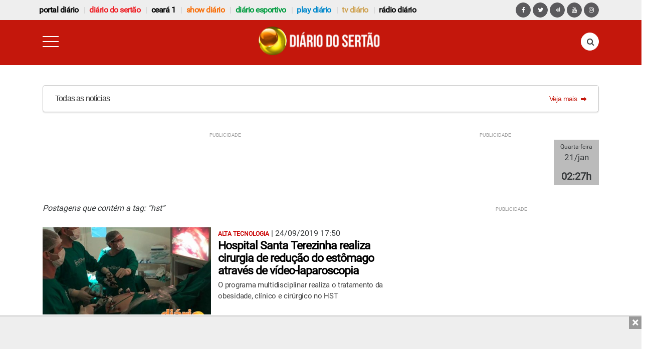

--- FILE ---
content_type: text/html; charset=utf-8
request_url: https://www.google.com/recaptcha/api2/aframe
body_size: 267
content:
<!DOCTYPE HTML><html><head><meta http-equiv="content-type" content="text/html; charset=UTF-8"></head><body><script nonce="BJSV6d3Z0PndehkN6ejmQA">/** Anti-fraud and anti-abuse applications only. See google.com/recaptcha */ try{var clients={'sodar':'https://pagead2.googlesyndication.com/pagead/sodar?'};window.addEventListener("message",function(a){try{if(a.source===window.parent){var b=JSON.parse(a.data);var c=clients[b['id']];if(c){var d=document.createElement('img');d.src=c+b['params']+'&rc='+(localStorage.getItem("rc::a")?sessionStorage.getItem("rc::b"):"");window.document.body.appendChild(d);sessionStorage.setItem("rc::e",parseInt(sessionStorage.getItem("rc::e")||0)+1);localStorage.setItem("rc::h",'1768962440619');}}}catch(b){}});window.parent.postMessage("_grecaptcha_ready", "*");}catch(b){}</script></body></html>